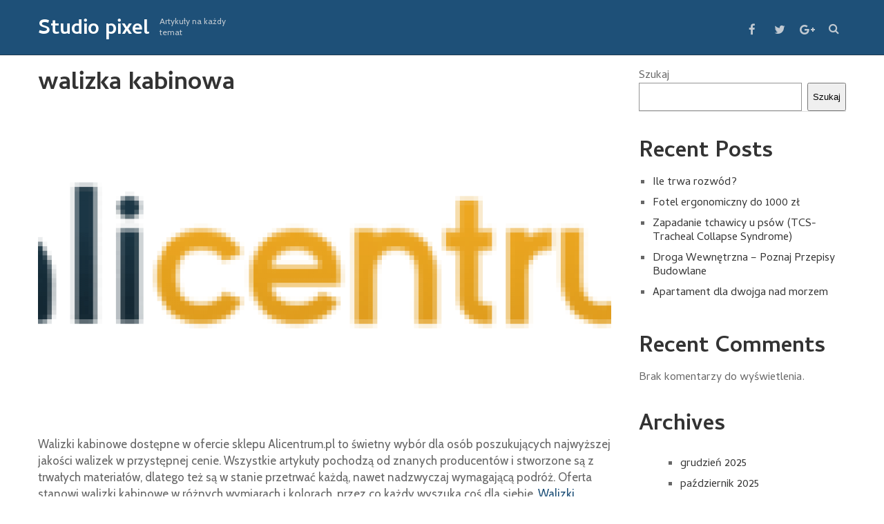

--- FILE ---
content_type: text/html; charset=UTF-8
request_url: https://studiopixel.pl/walizka-kabinowa/
body_size: 6771
content:
<!DOCTYPE html>
<html class="no-js" lang="pl-PL">
<head itemscope itemtype="http://schema.org/WebSite">
	<meta charset="UTF-8">
	<!-- Always force latest IE rendering engine (even in intranet) & Chrome Frame -->
	<!--[if IE ]>
	<meta http-equiv="X-UA-Compatible" content="IE=edge,chrome=1">
	<![endif]-->
	<link rel="profile" href="https://gmpg.org/xfn/11" />
	<!--iOS/android/handheld specific -->
    <meta name="viewport" content="width=device-width, initial-scale=1, maximum-scale=1">
    <meta name="apple-mobile-web-app-capable" content="yes">
    <meta name="apple-mobile-web-app-status-bar-style" content="black">
    <meta itemprop="name" content="Studio pixel" />
    <meta itemprop="url" content="https://studiopixel.pl" />
        <meta itemprop="creator accountablePerson" content=" " />
    	<link rel="pingback" href="https://studiopixel.pl/xmlrpc.php" />
	<title>walizka kabinowa &#8211; Studio pixel</title>
<meta name='robots' content='max-image-preview:large' />
<script type="text/javascript">document.documentElement.className = document.documentElement.className.replace( /\bno-js\b/,'js' );</script><link rel='stylesheet' id='wp-block-library-css' href='https://studiopixel.pl/wp-includes/css/dist/block-library/style.min.css' type='text/css' media='all' />
<link rel='stylesheet' id='classic-theme-styles-css' href='https://studiopixel.pl/wp-includes/css/classic-themes.min.css' type='text/css' media='all' />
<style id='global-styles-inline-css' type='text/css'>
body{--wp--preset--color--black: #000000;--wp--preset--color--cyan-bluish-gray: #abb8c3;--wp--preset--color--white: #ffffff;--wp--preset--color--pale-pink: #f78da7;--wp--preset--color--vivid-red: #cf2e2e;--wp--preset--color--luminous-vivid-orange: #ff6900;--wp--preset--color--luminous-vivid-amber: #fcb900;--wp--preset--color--light-green-cyan: #7bdcb5;--wp--preset--color--vivid-green-cyan: #00d084;--wp--preset--color--pale-cyan-blue: #8ed1fc;--wp--preset--color--vivid-cyan-blue: #0693e3;--wp--preset--color--vivid-purple: #9b51e0;--wp--preset--gradient--vivid-cyan-blue-to-vivid-purple: linear-gradient(135deg,rgba(6,147,227,1) 0%,rgb(155,81,224) 100%);--wp--preset--gradient--light-green-cyan-to-vivid-green-cyan: linear-gradient(135deg,rgb(122,220,180) 0%,rgb(0,208,130) 100%);--wp--preset--gradient--luminous-vivid-amber-to-luminous-vivid-orange: linear-gradient(135deg,rgba(252,185,0,1) 0%,rgba(255,105,0,1) 100%);--wp--preset--gradient--luminous-vivid-orange-to-vivid-red: linear-gradient(135deg,rgba(255,105,0,1) 0%,rgb(207,46,46) 100%);--wp--preset--gradient--very-light-gray-to-cyan-bluish-gray: linear-gradient(135deg,rgb(238,238,238) 0%,rgb(169,184,195) 100%);--wp--preset--gradient--cool-to-warm-spectrum: linear-gradient(135deg,rgb(74,234,220) 0%,rgb(151,120,209) 20%,rgb(207,42,186) 40%,rgb(238,44,130) 60%,rgb(251,105,98) 80%,rgb(254,248,76) 100%);--wp--preset--gradient--blush-light-purple: linear-gradient(135deg,rgb(255,206,236) 0%,rgb(152,150,240) 100%);--wp--preset--gradient--blush-bordeaux: linear-gradient(135deg,rgb(254,205,165) 0%,rgb(254,45,45) 50%,rgb(107,0,62) 100%);--wp--preset--gradient--luminous-dusk: linear-gradient(135deg,rgb(255,203,112) 0%,rgb(199,81,192) 50%,rgb(65,88,208) 100%);--wp--preset--gradient--pale-ocean: linear-gradient(135deg,rgb(255,245,203) 0%,rgb(182,227,212) 50%,rgb(51,167,181) 100%);--wp--preset--gradient--electric-grass: linear-gradient(135deg,rgb(202,248,128) 0%,rgb(113,206,126) 100%);--wp--preset--gradient--midnight: linear-gradient(135deg,rgb(2,3,129) 0%,rgb(40,116,252) 100%);--wp--preset--duotone--dark-grayscale: url('#wp-duotone-dark-grayscale');--wp--preset--duotone--grayscale: url('#wp-duotone-grayscale');--wp--preset--duotone--purple-yellow: url('#wp-duotone-purple-yellow');--wp--preset--duotone--blue-red: url('#wp-duotone-blue-red');--wp--preset--duotone--midnight: url('#wp-duotone-midnight');--wp--preset--duotone--magenta-yellow: url('#wp-duotone-magenta-yellow');--wp--preset--duotone--purple-green: url('#wp-duotone-purple-green');--wp--preset--duotone--blue-orange: url('#wp-duotone-blue-orange');--wp--preset--font-size--small: 13px;--wp--preset--font-size--medium: 20px;--wp--preset--font-size--large: 36px;--wp--preset--font-size--x-large: 42px;--wp--preset--spacing--20: 0.44rem;--wp--preset--spacing--30: 0.67rem;--wp--preset--spacing--40: 1rem;--wp--preset--spacing--50: 1.5rem;--wp--preset--spacing--60: 2.25rem;--wp--preset--spacing--70: 3.38rem;--wp--preset--spacing--80: 5.06rem;}:where(.is-layout-flex){gap: 0.5em;}body .is-layout-flow > .alignleft{float: left;margin-inline-start: 0;margin-inline-end: 2em;}body .is-layout-flow > .alignright{float: right;margin-inline-start: 2em;margin-inline-end: 0;}body .is-layout-flow > .aligncenter{margin-left: auto !important;margin-right: auto !important;}body .is-layout-constrained > .alignleft{float: left;margin-inline-start: 0;margin-inline-end: 2em;}body .is-layout-constrained > .alignright{float: right;margin-inline-start: 2em;margin-inline-end: 0;}body .is-layout-constrained > .aligncenter{margin-left: auto !important;margin-right: auto !important;}body .is-layout-constrained > :where(:not(.alignleft):not(.alignright):not(.alignfull)){max-width: var(--wp--style--global--content-size);margin-left: auto !important;margin-right: auto !important;}body .is-layout-constrained > .alignwide{max-width: var(--wp--style--global--wide-size);}body .is-layout-flex{display: flex;}body .is-layout-flex{flex-wrap: wrap;align-items: center;}body .is-layout-flex > *{margin: 0;}:where(.wp-block-columns.is-layout-flex){gap: 2em;}.has-black-color{color: var(--wp--preset--color--black) !important;}.has-cyan-bluish-gray-color{color: var(--wp--preset--color--cyan-bluish-gray) !important;}.has-white-color{color: var(--wp--preset--color--white) !important;}.has-pale-pink-color{color: var(--wp--preset--color--pale-pink) !important;}.has-vivid-red-color{color: var(--wp--preset--color--vivid-red) !important;}.has-luminous-vivid-orange-color{color: var(--wp--preset--color--luminous-vivid-orange) !important;}.has-luminous-vivid-amber-color{color: var(--wp--preset--color--luminous-vivid-amber) !important;}.has-light-green-cyan-color{color: var(--wp--preset--color--light-green-cyan) !important;}.has-vivid-green-cyan-color{color: var(--wp--preset--color--vivid-green-cyan) !important;}.has-pale-cyan-blue-color{color: var(--wp--preset--color--pale-cyan-blue) !important;}.has-vivid-cyan-blue-color{color: var(--wp--preset--color--vivid-cyan-blue) !important;}.has-vivid-purple-color{color: var(--wp--preset--color--vivid-purple) !important;}.has-black-background-color{background-color: var(--wp--preset--color--black) !important;}.has-cyan-bluish-gray-background-color{background-color: var(--wp--preset--color--cyan-bluish-gray) !important;}.has-white-background-color{background-color: var(--wp--preset--color--white) !important;}.has-pale-pink-background-color{background-color: var(--wp--preset--color--pale-pink) !important;}.has-vivid-red-background-color{background-color: var(--wp--preset--color--vivid-red) !important;}.has-luminous-vivid-orange-background-color{background-color: var(--wp--preset--color--luminous-vivid-orange) !important;}.has-luminous-vivid-amber-background-color{background-color: var(--wp--preset--color--luminous-vivid-amber) !important;}.has-light-green-cyan-background-color{background-color: var(--wp--preset--color--light-green-cyan) !important;}.has-vivid-green-cyan-background-color{background-color: var(--wp--preset--color--vivid-green-cyan) !important;}.has-pale-cyan-blue-background-color{background-color: var(--wp--preset--color--pale-cyan-blue) !important;}.has-vivid-cyan-blue-background-color{background-color: var(--wp--preset--color--vivid-cyan-blue) !important;}.has-vivid-purple-background-color{background-color: var(--wp--preset--color--vivid-purple) !important;}.has-black-border-color{border-color: var(--wp--preset--color--black) !important;}.has-cyan-bluish-gray-border-color{border-color: var(--wp--preset--color--cyan-bluish-gray) !important;}.has-white-border-color{border-color: var(--wp--preset--color--white) !important;}.has-pale-pink-border-color{border-color: var(--wp--preset--color--pale-pink) !important;}.has-vivid-red-border-color{border-color: var(--wp--preset--color--vivid-red) !important;}.has-luminous-vivid-orange-border-color{border-color: var(--wp--preset--color--luminous-vivid-orange) !important;}.has-luminous-vivid-amber-border-color{border-color: var(--wp--preset--color--luminous-vivid-amber) !important;}.has-light-green-cyan-border-color{border-color: var(--wp--preset--color--light-green-cyan) !important;}.has-vivid-green-cyan-border-color{border-color: var(--wp--preset--color--vivid-green-cyan) !important;}.has-pale-cyan-blue-border-color{border-color: var(--wp--preset--color--pale-cyan-blue) !important;}.has-vivid-cyan-blue-border-color{border-color: var(--wp--preset--color--vivid-cyan-blue) !important;}.has-vivid-purple-border-color{border-color: var(--wp--preset--color--vivid-purple) !important;}.has-vivid-cyan-blue-to-vivid-purple-gradient-background{background: var(--wp--preset--gradient--vivid-cyan-blue-to-vivid-purple) !important;}.has-light-green-cyan-to-vivid-green-cyan-gradient-background{background: var(--wp--preset--gradient--light-green-cyan-to-vivid-green-cyan) !important;}.has-luminous-vivid-amber-to-luminous-vivid-orange-gradient-background{background: var(--wp--preset--gradient--luminous-vivid-amber-to-luminous-vivid-orange) !important;}.has-luminous-vivid-orange-to-vivid-red-gradient-background{background: var(--wp--preset--gradient--luminous-vivid-orange-to-vivid-red) !important;}.has-very-light-gray-to-cyan-bluish-gray-gradient-background{background: var(--wp--preset--gradient--very-light-gray-to-cyan-bluish-gray) !important;}.has-cool-to-warm-spectrum-gradient-background{background: var(--wp--preset--gradient--cool-to-warm-spectrum) !important;}.has-blush-light-purple-gradient-background{background: var(--wp--preset--gradient--blush-light-purple) !important;}.has-blush-bordeaux-gradient-background{background: var(--wp--preset--gradient--blush-bordeaux) !important;}.has-luminous-dusk-gradient-background{background: var(--wp--preset--gradient--luminous-dusk) !important;}.has-pale-ocean-gradient-background{background: var(--wp--preset--gradient--pale-ocean) !important;}.has-electric-grass-gradient-background{background: var(--wp--preset--gradient--electric-grass) !important;}.has-midnight-gradient-background{background: var(--wp--preset--gradient--midnight) !important;}.has-small-font-size{font-size: var(--wp--preset--font-size--small) !important;}.has-medium-font-size{font-size: var(--wp--preset--font-size--medium) !important;}.has-large-font-size{font-size: var(--wp--preset--font-size--large) !important;}.has-x-large-font-size{font-size: var(--wp--preset--font-size--x-large) !important;}
.wp-block-navigation a:where(:not(.wp-element-button)){color: inherit;}
:where(.wp-block-columns.is-layout-flex){gap: 2em;}
.wp-block-pullquote{font-size: 1.5em;line-height: 1.6;}
</style>
<link rel='stylesheet' id='stylesheet-css' href='https://studiopixel.pl/wp-content/themes/mts_wordx/style.css' type='text/css' media='all' />
<style id='stylesheet-inline-css' type='text/css'>


        body { background-color:#ffffff; background-image: url( https://studiopixel.pl/wp-content/themes/mts_wordx/images/nobg.png ); }
        .pace .pace-progress, #mobile-menu-wrapper ul li a:hover { background: #1e5078; }
        .postauthor h5, .single_post a:not(.wp-block-button__link):not(.wp-block-file__button), .textwidget a, .pnavigation2 a, #sidebar a:hover, .related-posts a:hover, #comments h4 span, .reply a, .featured-view-posts .latestPost .title a:hover, .primary-navigation .wpmm-megamenu-showing.wpmm-light-scheme, .title a:hover, .post-info a:hover, .comm, #tabber .inside li a:hover, .readMore a:hover, .related-posts .title a:hover, .fn a, a, a:hover, #comments .post-info .theauthor a:hover { color:#1e5078; }
        a#pull, .widget h3 span:after, .related-posts h4:before, #comments h4:before, #commentsAdd h4:before, .postauthor h4:before, .pagination ul li a, #commentform input#submit, .contact-form input[type='submit'], .pagination a, #tabber ul.tabs li a.selected, #searchsubmit, .latestPost .latestPost-review-wrapper, #wpmm-megamenu .review-total-only, .owl-theme .owl-nav div, .latestPost .review-type-circle.review-total-only, .latestPost .review-type-circle.wp-review-show-total, .widget .review-total-only.small-thumb { background-color:#1e5078; color: #fff!important; }
        #site-header { background: #1e5078; }
        #primary-navigation ul ul li a, #primary-navigation ul ul ul li a { color:#1e5078 !important; }
        .navigation ul ul { border-bottom: 4px solid #1e5078 !important; }
        .post-type-1 .thecategory, .related-posts .thecategory, .post-type .latestPost .thecategory, .pagination .current, .pagination a:hover, #move-to-top, .tagcloud a:hover { background-color:#fcba55; }
        .widget .wpt_widget_content .tab_title.selected a, .widget .wp_review_tab_widget_content .tab_title.selected a, .widget .wp_review_tab_widget_content .has-4-tabs .tab_title.selected a, .widget .wpt_widget_content .has-4-tabs .tab_title.selected a { border-bottom: 1px solid #1e5078; }
        #site-footer { background: #1E5078;}
        
        .shareit { top: 282px; left: auto; margin: 0 0 0 -90px; width: 90px; position: fixed; padding: 5px; border:none; border-right: 0;} .share-item {margin: 2px;}
        
        .bypostauthor .comment-text-wrap { background: #E3E3E3; } .bypostauthor:after { content: "Author"; position: absolute; right: 0; top: 0; padding: 1px 10px; background: #818181; color: #FFF; } .bypostauthor.comment .comment-text-wrap:before { border-color: rgba(0, 0, 0, 0) #E3E3E3; }
        
        
        
    
</style>
<link rel='stylesheet' id='fontawesome-css' href='https://studiopixel.pl/wp-content/themes/mts_wordx/css/font-awesome.min.css' type='text/css' media='all' />
<script type='text/javascript' src='https://studiopixel.pl/wp-includes/js/jquery/jquery.min.js' id='jquery-core-js'></script>
<script type='text/javascript' src='https://studiopixel.pl/wp-includes/js/jquery/jquery-migrate.min.js' id='jquery-migrate-js'></script>
<script type='text/javascript' id='customscript-js-extra'>
/* <![CDATA[ */
var mts_customscript = {"responsive":"1","nav_menu":"primary"};
/* ]]> */
</script>
<script type='text/javascript' async="async" src='https://studiopixel.pl/wp-content/themes/mts_wordx/js/customscript.js' id='customscript-js'></script>
<link rel="https://api.w.org/" href="https://studiopixel.pl/wp-json/" /><link rel="alternate" type="application/json" href="https://studiopixel.pl/wp-json/wp/v2/pages/68" /><!--Theme by MyThemeShop.com-->
<link rel="canonical" href="https://studiopixel.pl/walizka-kabinowa/" />
<link rel='shortlink' href='https://studiopixel.pl/?p=68' />
<link rel="alternate" type="application/json+oembed" href="https://studiopixel.pl/wp-json/oembed/1.0/embed?url=https%3A%2F%2Fstudiopixel.pl%2Fwalizka-kabinowa%2F" />
<link rel="alternate" type="text/xml+oembed" href="https://studiopixel.pl/wp-json/oembed/1.0/embed?url=https%3A%2F%2Fstudiopixel.pl%2Fwalizka-kabinowa%2F&#038;format=xml" />

<!-- LionScripts: Webmaster Tools Head Start -->

<!-- LionScripts: Webmaster Tools Head End -->
<link href="//fonts.googleapis.com/css?family=Cambay:400|Cambay:700|Cabin:normal|Cambay:normal&amp;subset=latin" rel="stylesheet" type="text/css">
<style type="text/css">
#primary-navigation a, .header-social a { font-family: 'Cambay'; font-weight: 400; font-size: 14px; color: #c1c9d1; }
.latestPost .title { font-family: 'Cambay'; font-weight: 700; font-size: 24px; color: #333333; }
.single-title { font-family: 'Cambay'; font-weight: 700; font-size: 36px; color: #333333; }
body { font-family: 'Cabin'; font-weight: normal; font-size: 17px; color: #666666; }
#sidebar .widget .widget-title { font-family: 'Cambay'; font-weight: 700; font-size: 24px; color: #999; }
#sidebar .widget { font-family: 'Cambay'; font-weight: normal; font-size: 16px; color: #666; }
.f-widget { font-family: 'Cambay'; font-weight: normal; font-size: 16px; color: #C1C9D1; }
h1 { font-family: 'Cambay'; font-weight: 700; font-size: 36px; color: #333333; }
h2 { font-family: 'Cambay'; font-weight: 700; font-size: 32px; color: #333333; }
h3 { font-family: 'Cambay'; font-weight: 700; font-size: 28px; color: #333333; }
h4 { font-family: 'Cambay'; font-weight: 700; font-size: 26px; color: #333333; }
h5 { font-family: 'Cambay'; font-weight: 700; font-size: 24px; color: #333333; }
h6 { font-family: 'Cambay'; font-weight: 700; font-size: 20px; color: #333333; }
</style>
</head>
<body data-rsssl=1 id="blog" class="page-template-default page page-id-68 main &quot;&gt;&lt;!-- LionScripts: Webmaster Tools Body Start --&gt;
&lt;!-- Google Tag Manager (noscript) --&gt;
							&lt;noscript&gt;&lt;iframe src=&quot;https://www.googletagmanager.com/ns.html?id=&quot;
							height=&quot;0&quot; width=&quot;0&quot; style=&quot;display:none;visibility:hidden&quot;&gt;&lt;/iframe&gt;&lt;/noscript&gt;
							&lt;!-- End Google Tag Manager (noscript) --&gt;
&lt;!-- LionScripts: Webmaster Tools Body End --&gt;
							&lt;meta type=&quot;lionscripts:webmaster-tools" itemscope itemtype="http://schema.org/WebPage">       
	<div class="main-container">
		<header id="site-header" role="banner" itemscope itemtype="http://schema.org/WPHeader">
			<div class="container">
				<div id="header">
					<div class="logo-wrap">
																					<h2 id="logo" class="text-logo" itemprop="headline">
									<a href="https://studiopixel.pl">Studio pixel</a>
								</h2><!-- END #logo -->
														<div class="site-description" itemprop="description">
								Artykuły na każdy temat							</div>
											</div>

								    		<div id="primary-navigation" role="navigation" itemscope itemtype="http://schema.org/SiteNavigationElement">
							<a href="#" id="pull" class="toggle-mobile-menu">Menu</a>
							<nav class="navigation clearfix  mobile-menu-wrapper">
																																</nav>
			        	</div>
					
					<div class="search-style-one">
	              		<a id="trigger-overlay">
	                  		<i class="fa fa-search"></i>
	              		</a>
	              		<div class="overlay overlay-slideleft">
	                		<div class="search-row">
	                			<div class="container">
		                  			<button type="button" class="overlay-close">&#10005</button>
		                  			<form method="get" id="searchform" class="search-form" action="https://studiopixel.pl" _lpchecked="1">
	<fieldset>
		<input type="text" name="s" id="s" value="" placeholder="Search the site"  />
		<input id="search-image" class="sbutton" type="submit" value="" />
		<i class="fa fa-search"></i>
	</fieldset>
</form>		                  		</div>
	                		</div>
	              		</div>
	        		</div>
	        		
											<div class="header-social">
					        					            					                <a href="#" class="header-facebook"><span class="fa fa-facebook"></span></a>
					            					        					            					                <a href="#" class="header-twitter"><span class="fa fa-twitter"></span></a>
					            					        					            					                <a href="#" class="header-google-plus"><span class="fa fa-google-plus"></span></a>
					            					        					    </div>
									</div><!--#header-->
			</div><!--.container-->
		</header>
<div id="page" class="single">
		<article class="article">
		<div id="content_box" >
							<div id="post-68" class="g post post-68 page type-page status-publish has-post-thumbnail has_thumb">
					<div class="single_post single_page">
						<header>
							<h1 class="title single-title entry-title">walizka kabinowa</h1>
						</header><!--.headline_area-->
													<div class="single-featured-thumbnail">
              					<img width="830" height="450" src="https://studiopixel.pl/wp-content/uploads/2022/04/alicentrum-300x68-830x450.png" class="attachment-featuredfull size-featuredfull wp-post-image" alt="" decoding="async" title="" />            				</div>
        										<div class="post-single-content box mark-links entry-content">
							<div class="thecontent">
								<p>Walizki kabinowe dostępne w ofercie sklepu Alicentrum.pl to świetny wybór dla osób poszukujących najwyższej jakości walizek w przystępnej cenie. Wszystkie artykuły pochodzą od znanych producentów i stworzone są z trwałych materiałów, dlatego też są w stanie przetrwać każdą, nawet nadzwyczaj wymagającą podróż. Oferta stanowi walizki kabinowe w różnych wymiarach i kolorach, przez co każdy wyszuka coś dla siebie. <a href="https://alicentrum.pl/walizki/walizki-kabinowe/">Walizki Kabinowe</a></p>
<p>&nbsp;</p>
<p><img decoding="async" loading="lazy" class="size-medium wp-image-268723 alignleft" src="https://studiopixel.pl/wp-content/uploads/2022/04/alicentrum-300x68.png" alt="" width="300" height="68" /></p>
<p>&nbsp;</p>
<p>&nbsp;</p>
<p>&nbsp;</p>
<p>AliCentrum Wojciech Biłka<br />os. Podhalanin 2/44<br />34-100 Wadowice</p>
							</div>
													</div><!--.post-single-content-->
					</div><!--.single_post-->
				</div>
									</div>
	</article>
	<aside id="sidebar" class="sidebar c-4-12 sidebar" role="complementary" itemscope itemtype="http://schema.org/WPSideBar">
	<div id="block-2" class="widget widget_block widget_search"><form role="search" method="get" action="https://studiopixel.pl/" class="wp-block-search__button-outside wp-block-search__text-button wp-block-search"><label for="wp-block-search__input-1" class="wp-block-search__label" >Szukaj</label><div class="wp-block-search__inside-wrapper " ><input type="search" id="wp-block-search__input-1" class="wp-block-search__input wp-block-search__input" name="s" value="" placeholder=""  required /><button type="submit" class="wp-block-search__button wp-element-button"  >Szukaj</button></div></form></div><div id="block-3" class="widget widget_block"><div class="is-layout-flow wp-block-group"><div class="wp-block-group__inner-container"><h2>Recent Posts</h2><ul class="wp-block-latest-posts__list wp-block-latest-posts"><li><a class="wp-block-latest-posts__post-title" href="https://studiopixel.pl/ile-trwa-rozwod/">Ile trwa rozwód?</a></li>
<li><a class="wp-block-latest-posts__post-title" href="https://studiopixel.pl/fotel-ergonomiczny-do-1000-zl/">Fotel ergonomiczny do 1000 zł</a></li>
<li><a class="wp-block-latest-posts__post-title" href="https://studiopixel.pl/zapadanie-tchawicy-u-psow-tcs-tracheal-collapse-syndrome/">Zapadanie tchawicy u psów (TCS-Tracheal Collapse Syndrome)</a></li>
<li><a class="wp-block-latest-posts__post-title" href="https://studiopixel.pl/droga-wewnetrzna-poznaj-przepisy-budowlane/">Droga Wewnętrzna – Poznaj Przepisy Budowlane</a></li>
<li><a class="wp-block-latest-posts__post-title" href="https://studiopixel.pl/apartament-dla-dwojga-nad-morzem/">Apartament dla dwojga nad morzem</a></li>
</ul></div></div></div><div id="block-4" class="widget widget_block"><div class="is-layout-flow wp-block-group"><div class="wp-block-group__inner-container"><h2>Recent Comments</h2><div class="no-comments wp-block-latest-comments">Brak komentarzy do wyświetlenia.</div></div></div></div><div id="block-5" class="widget widget_block"><div class="is-layout-flow wp-block-group"><div class="wp-block-group__inner-container"><h2>Archives</h2><ul class=" wp-block-archives-list wp-block-archives">	<li><a href='https://studiopixel.pl/2025/12/'>grudzień 2025</a></li>
	<li><a href='https://studiopixel.pl/2025/10/'>październik 2025</a></li>
	<li><a href='https://studiopixel.pl/2025/02/'>luty 2025</a></li>
	<li><a href='https://studiopixel.pl/2024/10/'>październik 2024</a></li>
	<li><a href='https://studiopixel.pl/2024/09/'>wrzesień 2024</a></li>
	<li><a href='https://studiopixel.pl/2024/07/'>lipiec 2024</a></li>
	<li><a href='https://studiopixel.pl/2024/06/'>czerwiec 2024</a></li>
	<li><a href='https://studiopixel.pl/2024/05/'>maj 2024</a></li>
	<li><a href='https://studiopixel.pl/2024/04/'>kwiecień 2024</a></li>
	<li><a href='https://studiopixel.pl/2024/03/'>marzec 2024</a></li>
	<li><a href='https://studiopixel.pl/2023/09/'>wrzesień 2023</a></li>
	<li><a href='https://studiopixel.pl/2023/08/'>sierpień 2023</a></li>
	<li><a href='https://studiopixel.pl/2023/07/'>lipiec 2023</a></li>
	<li><a href='https://studiopixel.pl/2023/06/'>czerwiec 2023</a></li>
	<li><a href='https://studiopixel.pl/2023/04/'>kwiecień 2023</a></li>
	<li><a href='https://studiopixel.pl/2023/03/'>marzec 2023</a></li>
	<li><a href='https://studiopixel.pl/2023/02/'>luty 2023</a></li>
	<li><a href='https://studiopixel.pl/2023/01/'>styczeń 2023</a></li>
	<li><a href='https://studiopixel.pl/2022/12/'>grudzień 2022</a></li>
	<li><a href='https://studiopixel.pl/2022/11/'>listopad 2022</a></li>
	<li><a href='https://studiopixel.pl/2022/10/'>październik 2022</a></li>
	<li><a href='https://studiopixel.pl/2022/09/'>wrzesień 2022</a></li>
	<li><a href='https://studiopixel.pl/2022/08/'>sierpień 2022</a></li>
	<li><a href='https://studiopixel.pl/2022/07/'>lipiec 2022</a></li>
	<li><a href='https://studiopixel.pl/2022/06/'>czerwiec 2022</a></li>
	<li><a href='https://studiopixel.pl/2022/05/'>maj 2022</a></li>
	<li><a href='https://studiopixel.pl/2022/04/'>kwiecień 2022</a></li>
	<li><a href='https://studiopixel.pl/2022/03/'>marzec 2022</a></li>
	<li><a href='https://studiopixel.pl/2022/02/'>luty 2022</a></li>
	<li><a href='https://studiopixel.pl/2022/01/'>styczeń 2022</a></li>
	<li><a href='https://studiopixel.pl/2021/12/'>grudzień 2021</a></li>
</ul></div></div></div><div id="block-6" class="widget widget_block"><div class="is-layout-flow wp-block-group"><div class="wp-block-group__inner-container"><h2>Categories</h2><ul class="wp-block-categories-list wp-block-categories">	<li class="cat-item cat-item-19"><a href="https://studiopixel.pl/category/agencja-sem/">agencja SEM</a>
</li>
	<li class="cat-item cat-item-16"><a href="https://studiopixel.pl/category/agencja-seo/">agencja SEO</a>
</li>
	<li class="cat-item cat-item-2"><a href="https://studiopixel.pl/category/biznes/">Biznes</a>
</li>
	<li class="cat-item cat-item-15"><a href="https://studiopixel.pl/category/budownictwo/">Budownictwo</a>
</li>
	<li class="cat-item cat-item-3"><a href="https://studiopixel.pl/category/dom/">Dom</a>
</li>
	<li class="cat-item cat-item-21"><a href="https://studiopixel.pl/category/dom-i-ogrod/">Dom i ogród</a>
</li>
	<li class="cat-item cat-item-12"><a href="https://studiopixel.pl/category/dom-i-wnetrze/">Dom i wnętrze</a>
</li>
	<li class="cat-item cat-item-4"><a href="https://studiopixel.pl/category/firmy/">Firmy</a>
</li>
	<li class="cat-item cat-item-5"><a href="https://studiopixel.pl/category/kuchnia/">Kuchnia</a>
</li>
	<li class="cat-item cat-item-18"><a href="https://studiopixel.pl/category/lifestyle/">Lifestyle</a>
</li>
	<li class="cat-item cat-item-23"><a href="https://studiopixel.pl/category/medycyna-i-zdrowie/">Medycyna i zdrowie</a>
</li>
	<li class="cat-item cat-item-13"><a href="https://studiopixel.pl/category/moda-i-styl/">Moda i styl</a>
</li>
	<li class="cat-item cat-item-17"><a href="https://studiopixel.pl/category/moda-i-uroda/">Moda i uroda</a>
</li>
	<li class="cat-item cat-item-14"><a href="https://studiopixel.pl/category/motoryzacja/">Motoryzacja</a>
</li>
	<li class="cat-item cat-item-6"><a href="https://studiopixel.pl/category/nauka/">Nauka</a>
</li>
	<li class="cat-item cat-item-20"><a href="https://studiopixel.pl/category/szkolenia/">Szkolenia</a>
</li>
	<li class="cat-item cat-item-24"><a href="https://studiopixel.pl/category/technika/">Technika</a>
</li>
	<li class="cat-item cat-item-22"><a href="https://studiopixel.pl/category/technologia/">Technologia</a>
</li>
	<li class="cat-item cat-item-1"><a href="https://studiopixel.pl/category/uncategorized/">Uncategorized</a>
</li>
	<li class="cat-item cat-item-8"><a href="https://studiopixel.pl/category/uroda/">Uroda</a>
</li>
	<li class="cat-item cat-item-7"><a href="https://studiopixel.pl/category/zdrowie/">Zdrowie</a>
</li>
</ul></div></div></div></aside><!--#sidebar-->
	</div><!--#page-->
       <footer id="site-footer" role="contentinfo" itemscope itemtype="http://schema.org/WPFooter">
            <div class="container">
                                    <div class="footer-widgets first-footer-widgets widgets-num-3">
                                                                                    <div class="f-widget f-widget-1">
                                                                    </div>
                                                             <div class="f-widget-bigger">                                 <div class="f-widget f-widget-2">
                                                                    </div>
                                                                                            <div class="f-widget last f-widget-3">
                                                                    </div>
                                                                    <div class="copyrights">
                                        <!--start copyrights-->
<div class="row" id="copyright-note">
<span><a href="https://studiopixel.pl/" title="Artykuły na każdy temat">Studio pixel</a> Copyright &copy; 2026.</span>
<div class="to-top">Theme by <a href="http://mythemeshop.com/">MyThemeShop</a>&nbsp;</div>
</div>
<!--end copyrights-->
                                    </div>
                                </div>
                                                </div><!--.first-footer-widgets-->
                            </div>
        </footer><!--#site-footer-->

<!-- LionScripts: Webmaster Tools Foot Start -->

<!-- LionScripts: Webmaster Tools Foot End -->
<link rel='stylesheet' id='responsive-css' href='https://studiopixel.pl/wp-content/themes/mts_wordx/css/responsive.css' type='text/css' media='all' />
<script type='text/javascript' src='https://studiopixel.pl/wp-content/themes/mts_wordx/js/jquery.cookie.js' id='jquery-cookie-js'></script>
</body>
</html>